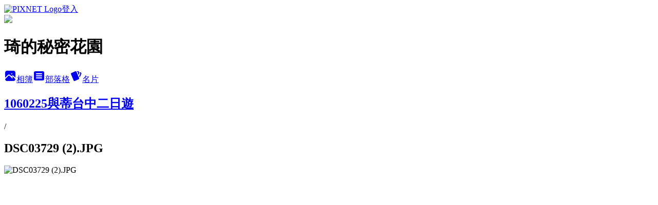

--- FILE ---
content_type: text/html; charset=utf-8
request_url: https://ariel5437.pixnet.net/albums/416388390/photos/4720774908
body_size: 10465
content:
<!DOCTYPE html><html lang="zh-TW"><head><meta charSet="utf-8"/><meta name="viewport" content="width=device-width, initial-scale=1"/><link rel="preload" href="https://static.1px.tw/blog-next/public/logo_pixnet_ch.svg" as="image"/><link rel="preload" as="image" href="https://picsum.photos/seed/ariel5437/1200/400"/><link rel="preload" href="https://pimg.1px.tw/ariel5437/1542005201-1954151334.jpg" as="image"/><link rel="stylesheet" href="https://static.1px.tw/blog-next/public/main.css" data-precedence="base"/><link rel="preload" as="script" fetchPriority="low" href="https://static.1px.tw/blog-next/_next/static/chunks/94688e2baa9fea03.js"/><script src="https://static.1px.tw/blog-next/_next/static/chunks/41eaa5427c45ebcc.js" async=""></script><script src="https://static.1px.tw/blog-next/_next/static/chunks/e2c6231760bc85bd.js" async=""></script><script src="https://static.1px.tw/blog-next/_next/static/chunks/94bde6376cf279be.js" async=""></script><script src="https://static.1px.tw/blog-next/_next/static/chunks/426b9d9d938a9eb4.js" async=""></script><script src="https://static.1px.tw/blog-next/_next/static/chunks/turbopack-5021d21b4b170dda.js" async=""></script><script src="https://static.1px.tw/blog-next/_next/static/chunks/ff1a16fafef87110.js" async=""></script><script src="https://static.1px.tw/blog-next/_next/static/chunks/e308b2b9ce476a3e.js" async=""></script><script src="https://static.1px.tw/blog-next/_next/static/chunks/169ce1e25068f8ff.js" async=""></script><script src="https://static.1px.tw/blog-next/_next/static/chunks/d3c6eed28c1dd8e2.js" async=""></script><script src="https://static.1px.tw/blog-next/_next/static/chunks/d4d39cfc2a072218.js" async=""></script><script src="https://static.1px.tw/blog-next/_next/static/chunks/6a5d72c05b9cd4ba.js" async=""></script><script src="https://static.1px.tw/blog-next/_next/static/chunks/8af6103cf1375f47.js" async=""></script><script src="https://static.1px.tw/blog-next/_next/static/chunks/e90cbf588986111c.js" async=""></script><script src="https://static.1px.tw/blog-next/_next/static/chunks/0fb9419eaf336159.js" async=""></script><script src="https://static.1px.tw/blog-next/_next/static/chunks/ed01c75076819ebd.js" async=""></script><script src="https://static.1px.tw/blog-next/_next/static/chunks/a4df8fc19a9a82e6.js" async=""></script><title>DSC03729 (2).JPG - 痞客邦</title><meta name="description" content="DSC03729 (2).JPG"/><meta name="google-adsense-platform-account" content="pub-2647689032095179"/><meta name="fb:app_id" content="101730233200171"/><link rel="canonical" href="https://ariel5437.pixnet.net/blog/albums/416388390/photos/4720774908"/><meta property="og:title" content="DSC03729 (2).JPG - 痞客邦"/><meta property="og:description" content="DSC03729 (2).JPG"/><meta property="og:url" content="https://ariel5437.pixnet.net/blog/albums/416388390/photos/4720774908"/><meta property="og:image" content="https://pimg.1px.tw/ariel5437/1542005201-1954151334.jpg"/><meta property="og:image:width" content="1200"/><meta property="og:image:height" content="630"/><meta property="og:image:alt" content="DSC03729 (2).JPG"/><meta property="og:type" content="article"/><meta name="twitter:card" content="summary_large_image"/><meta name="twitter:title" content="DSC03729 (2).JPG - 痞客邦"/><meta name="twitter:description" content="DSC03729 (2).JPG"/><meta name="twitter:image" content="https://pimg.1px.tw/ariel5437/1542005201-1954151334.jpg"/><link rel="icon" href="/favicon.ico?favicon.a62c60e0.ico" sizes="32x32" type="image/x-icon"/><script src="https://static.1px.tw/blog-next/_next/static/chunks/a6dad97d9634a72d.js" noModule=""></script></head><body><!--$--><!--/$--><!--$?--><template id="B:0"></template><!--/$--><script>requestAnimationFrame(function(){$RT=performance.now()});</script><script src="https://static.1px.tw/blog-next/_next/static/chunks/94688e2baa9fea03.js" id="_R_" async=""></script><div hidden id="S:0"><script id="pixnet-vars">
          window.PIXNET = {
            post_id: 0,
            name: "ariel5437",
            user_id: 0,
            blog_id: "4420880",
            display_ads: true
          }; 
        </script><div class="relative min-h-screen"><nav class="fixed z-20 w-full bg-orange-500 text-white shadow-sm"><div id="pixnet-navbar-ad-blog_top"></div><div class="container mx-auto flex h-14 max-w-5xl items-center justify-between px-5"><a href="https://www.pixnet.net"><img src="https://static.1px.tw/blog-next/public/logo_pixnet_ch.svg" alt="PIXNET Logo"/></a><a href="/auth/authorize" class="!text-white">登入</a></div></nav><div class="container mx-auto max-w-5xl pt-[45px]"><div class="sm:px-4"><div class="bg-muted relative flex flex-col items-center justify-center gap-4 overflow-clip py-10 sm:mt-8 sm:rounded-sm"><img src="https://picsum.photos/seed/ariel5437/1200/400" class="absolute inset-0 h-full w-full object-cover"/><div class="absolute inset-0 bg-black/40 backdrop-blur-sm"></div><div class="relative z-10 flex flex-col items-center justify-center gap-4 px-4"><span data-slot="avatar" class="relative flex shrink-0 overflow-hidden rounded-full size-24 shadow"><span data-slot="avatar-fallback" class="bg-muted flex size-full items-center justify-center rounded-full"></span></span><div class="text-center"><h1 class="mb-1 text-2xl font-bold text-white text-shadow-2xs">琦的秘密花園</h1></div><div class="flex items-center justify-center gap-3"><a href="/albums" data-slot="button" class="inline-flex items-center justify-center gap-2 whitespace-nowrap text-sm font-medium transition-all disabled:pointer-events-none disabled:opacity-50 [&amp;_svg]:pointer-events-none [&amp;_svg:not([class*=&#x27;size-&#x27;])]:size-4 shrink-0 [&amp;_svg]:shrink-0 outline-none focus-visible:border-ring focus-visible:ring-ring/50 focus-visible:ring-[3px] aria-invalid:ring-destructive/20 dark:aria-invalid:ring-destructive/40 aria-invalid:border-destructive bg-primary text-primary-foreground hover:bg-primary/90 h-9 px-4 py-2 has-[&gt;svg]:px-3 cursor-pointer rounded-full"><svg xmlns="http://www.w3.org/2000/svg" width="24" height="24" viewBox="0 0 24 24" fill="currentColor" stroke="none" class="tabler-icon tabler-icon-photo-filled "><path d="M8.813 11.612c.457 -.38 .918 -.38 1.386 .011l.108 .098l4.986 4.986l.094 .083a1 1 0 0 0 1.403 -1.403l-.083 -.094l-1.292 -1.293l.292 -.293l.106 -.095c.457 -.38 .918 -.38 1.386 .011l.108 .098l4.674 4.675a4 4 0 0 1 -3.775 3.599l-.206 .005h-12a4 4 0 0 1 -3.98 -3.603l6.687 -6.69l.106 -.095zm9.187 -9.612a4 4 0 0 1 3.995 3.8l.005 .2v9.585l-3.293 -3.292l-.15 -.137c-1.256 -1.095 -2.85 -1.097 -4.096 -.017l-.154 .14l-.307 .306l-2.293 -2.292l-.15 -.137c-1.256 -1.095 -2.85 -1.097 -4.096 -.017l-.154 .14l-5.307 5.306v-9.585a4 4 0 0 1 3.8 -3.995l.2 -.005h12zm-2.99 5l-.127 .007a1 1 0 0 0 0 1.986l.117 .007l.127 -.007a1 1 0 0 0 0 -1.986l-.117 -.007z"></path></svg>相簿</a><a href="/blog" data-slot="button" class="inline-flex items-center justify-center gap-2 whitespace-nowrap text-sm font-medium transition-all disabled:pointer-events-none disabled:opacity-50 [&amp;_svg]:pointer-events-none [&amp;_svg:not([class*=&#x27;size-&#x27;])]:size-4 shrink-0 [&amp;_svg]:shrink-0 outline-none focus-visible:border-ring focus-visible:ring-ring/50 focus-visible:ring-[3px] aria-invalid:ring-destructive/20 dark:aria-invalid:ring-destructive/40 aria-invalid:border-destructive border bg-background shadow-xs hover:bg-accent hover:text-accent-foreground dark:bg-input/30 dark:border-input dark:hover:bg-input/50 h-9 px-4 py-2 has-[&gt;svg]:px-3 cursor-pointer rounded-full"><svg xmlns="http://www.w3.org/2000/svg" width="24" height="24" viewBox="0 0 24 24" fill="currentColor" stroke="none" class="tabler-icon tabler-icon-article-filled "><path d="M19 3a3 3 0 0 1 2.995 2.824l.005 .176v12a3 3 0 0 1 -2.824 2.995l-.176 .005h-14a3 3 0 0 1 -2.995 -2.824l-.005 -.176v-12a3 3 0 0 1 2.824 -2.995l.176 -.005h14zm-2 12h-10l-.117 .007a1 1 0 0 0 0 1.986l.117 .007h10l.117 -.007a1 1 0 0 0 0 -1.986l-.117 -.007zm0 -4h-10l-.117 .007a1 1 0 0 0 0 1.986l.117 .007h10l.117 -.007a1 1 0 0 0 0 -1.986l-.117 -.007zm0 -4h-10l-.117 .007a1 1 0 0 0 0 1.986l.117 .007h10l.117 -.007a1 1 0 0 0 0 -1.986l-.117 -.007z"></path></svg>部落格</a><a href="https://www.pixnet.net/pcard/ariel5437" data-slot="button" class="inline-flex items-center justify-center gap-2 whitespace-nowrap text-sm font-medium transition-all disabled:pointer-events-none disabled:opacity-50 [&amp;_svg]:pointer-events-none [&amp;_svg:not([class*=&#x27;size-&#x27;])]:size-4 shrink-0 [&amp;_svg]:shrink-0 outline-none focus-visible:border-ring focus-visible:ring-ring/50 focus-visible:ring-[3px] aria-invalid:ring-destructive/20 dark:aria-invalid:ring-destructive/40 aria-invalid:border-destructive border bg-background shadow-xs hover:bg-accent hover:text-accent-foreground dark:bg-input/30 dark:border-input dark:hover:bg-input/50 h-9 px-4 py-2 has-[&gt;svg]:px-3 cursor-pointer rounded-full"><svg xmlns="http://www.w3.org/2000/svg" width="24" height="24" viewBox="0 0 24 24" fill="currentColor" stroke="none" class="tabler-icon tabler-icon-cards-filled "><path d="M10.348 3.169l-7.15 3.113a2 2 0 0 0 -1.03 2.608l4.92 11.895a1.96 1.96 0 0 0 2.59 1.063l7.142 -3.11a2.002 2.002 0 0 0 1.036 -2.611l-4.92 -11.894a1.96 1.96 0 0 0 -2.588 -1.064z"></path><path d="M16 3a2 2 0 0 1 1.995 1.85l.005 .15v3.5a1 1 0 0 1 -1.993 .117l-.007 -.117v-3.5h-1a1 1 0 0 1 -.117 -1.993l.117 -.007h1z"></path><path d="M19.08 5.61a1 1 0 0 1 1.31 -.53c.257 .108 .505 .21 .769 .314a2 2 0 0 1 1.114 2.479l-.056 .146l-2.298 5.374a1 1 0 0 1 -1.878 -.676l.04 -.11l2.296 -5.371l-.366 -.148l-.402 -.167a1 1 0 0 1 -.53 -1.312z"></path></svg>名片</a></div></div></div></div><div class="p-4"><div class="mb-4 flex items-center gap-2"><a href="/albums/416388390" class="text-gray-400 hover:text-gray-500"><h2 class="text-lg font-bold">1060225與蒂台中二日遊</h2></a><span>/</span><h2 class="text-lg font-bold text-gray-500">DSC03729 (2).JPG</h2></div><div class="overflow-clip rounded-lg border"><img src="https://pimg.1px.tw/ariel5437/1542005201-1954151334.jpg" alt="DSC03729 (2).JPG" class="h-auto w-full rounded-lg object-contain"/></div></div></div></div><section aria-label="Notifications alt+T" tabindex="-1" aria-live="polite" aria-relevant="additions text" aria-atomic="false"></section></div><script>$RB=[];$RV=function(a){$RT=performance.now();for(var b=0;b<a.length;b+=2){var c=a[b],e=a[b+1];null!==e.parentNode&&e.parentNode.removeChild(e);var f=c.parentNode;if(f){var g=c.previousSibling,h=0;do{if(c&&8===c.nodeType){var d=c.data;if("/$"===d||"/&"===d)if(0===h)break;else h--;else"$"!==d&&"$?"!==d&&"$~"!==d&&"$!"!==d&&"&"!==d||h++}d=c.nextSibling;f.removeChild(c);c=d}while(c);for(;e.firstChild;)f.insertBefore(e.firstChild,c);g.data="$";g._reactRetry&&requestAnimationFrame(g._reactRetry)}}a.length=0};
$RC=function(a,b){if(b=document.getElementById(b))(a=document.getElementById(a))?(a.previousSibling.data="$~",$RB.push(a,b),2===$RB.length&&("number"!==typeof $RT?requestAnimationFrame($RV.bind(null,$RB)):(a=performance.now(),setTimeout($RV.bind(null,$RB),2300>a&&2E3<a?2300-a:$RT+300-a)))):b.parentNode.removeChild(b)};$RC("B:0","S:0")</script><script>(self.__next_f=self.__next_f||[]).push([0])</script><script>self.__next_f.push([1,"1:\"$Sreact.fragment\"\n3:I[39756,[\"https://static.1px.tw/blog-next/_next/static/chunks/ff1a16fafef87110.js\",\"https://static.1px.tw/blog-next/_next/static/chunks/e308b2b9ce476a3e.js\"],\"default\"]\n4:I[53536,[\"https://static.1px.tw/blog-next/_next/static/chunks/ff1a16fafef87110.js\",\"https://static.1px.tw/blog-next/_next/static/chunks/e308b2b9ce476a3e.js\"],\"default\"]\n6:I[97367,[\"https://static.1px.tw/blog-next/_next/static/chunks/ff1a16fafef87110.js\",\"https://static.1px.tw/blog-next/_next/static/chunks/e308b2b9ce476a3e.js\"],\"OutletBoundary\"]\n8:I[97367,[\"https://static.1px.tw/blog-next/_next/static/chunks/ff1a16fafef87110.js\",\"https://static.1px.tw/blog-next/_next/static/chunks/e308b2b9ce476a3e.js\"],\"ViewportBoundary\"]\na:I[97367,[\"https://static.1px.tw/blog-next/_next/static/chunks/ff1a16fafef87110.js\",\"https://static.1px.tw/blog-next/_next/static/chunks/e308b2b9ce476a3e.js\"],\"MetadataBoundary\"]\nc:I[63491,[\"https://static.1px.tw/blog-next/_next/static/chunks/169ce1e25068f8ff.js\",\"https://static.1px.tw/blog-next/_next/static/chunks/d3c6eed28c1dd8e2.js\"],\"default\"]\n"])</script><script>self.__next_f.push([1,"0:{\"P\":null,\"b\":\"JQ_Jy432Rf5mCJvB01Y9Z\",\"c\":[\"\",\"albums\",\"416388390\",\"photos\",\"4720774908\"],\"q\":\"\",\"i\":false,\"f\":[[[\"\",{\"children\":[\"albums\",{\"children\":[[\"id\",\"416388390\",\"d\"],{\"children\":[\"photos\",{\"children\":[[\"photoId\",\"4720774908\",\"d\"],{\"children\":[\"__PAGE__\",{}]}]}]}]}]},\"$undefined\",\"$undefined\",true],[[\"$\",\"$1\",\"c\",{\"children\":[[[\"$\",\"script\",\"script-0\",{\"src\":\"https://static.1px.tw/blog-next/_next/static/chunks/d4d39cfc2a072218.js\",\"async\":true,\"nonce\":\"$undefined\"}],[\"$\",\"script\",\"script-1\",{\"src\":\"https://static.1px.tw/blog-next/_next/static/chunks/6a5d72c05b9cd4ba.js\",\"async\":true,\"nonce\":\"$undefined\"}],[\"$\",\"script\",\"script-2\",{\"src\":\"https://static.1px.tw/blog-next/_next/static/chunks/8af6103cf1375f47.js\",\"async\":true,\"nonce\":\"$undefined\"}]],\"$L2\"]}],{\"children\":[[\"$\",\"$1\",\"c\",{\"children\":[null,[\"$\",\"$L3\",null,{\"parallelRouterKey\":\"children\",\"error\":\"$undefined\",\"errorStyles\":\"$undefined\",\"errorScripts\":\"$undefined\",\"template\":[\"$\",\"$L4\",null,{}],\"templateStyles\":\"$undefined\",\"templateScripts\":\"$undefined\",\"notFound\":\"$undefined\",\"forbidden\":\"$undefined\",\"unauthorized\":\"$undefined\"}]]}],{\"children\":[[\"$\",\"$1\",\"c\",{\"children\":[null,[\"$\",\"$L3\",null,{\"parallelRouterKey\":\"children\",\"error\":\"$undefined\",\"errorStyles\":\"$undefined\",\"errorScripts\":\"$undefined\",\"template\":[\"$\",\"$L4\",null,{}],\"templateStyles\":\"$undefined\",\"templateScripts\":\"$undefined\",\"notFound\":\"$undefined\",\"forbidden\":\"$undefined\",\"unauthorized\":\"$undefined\"}]]}],{\"children\":[[\"$\",\"$1\",\"c\",{\"children\":[null,[\"$\",\"$L3\",null,{\"parallelRouterKey\":\"children\",\"error\":\"$undefined\",\"errorStyles\":\"$undefined\",\"errorScripts\":\"$undefined\",\"template\":[\"$\",\"$L4\",null,{}],\"templateStyles\":\"$undefined\",\"templateScripts\":\"$undefined\",\"notFound\":\"$undefined\",\"forbidden\":\"$undefined\",\"unauthorized\":\"$undefined\"}]]}],{\"children\":[[\"$\",\"$1\",\"c\",{\"children\":[null,[\"$\",\"$L3\",null,{\"parallelRouterKey\":\"children\",\"error\":\"$undefined\",\"errorStyles\":\"$undefined\",\"errorScripts\":\"$undefined\",\"template\":[\"$\",\"$L4\",null,{}],\"templateStyles\":\"$undefined\",\"templateScripts\":\"$undefined\",\"notFound\":\"$undefined\",\"forbidden\":\"$undefined\",\"unauthorized\":\"$undefined\"}]]}],{\"children\":[[\"$\",\"$1\",\"c\",{\"children\":[\"$L5\",[[\"$\",\"script\",\"script-0\",{\"src\":\"https://static.1px.tw/blog-next/_next/static/chunks/0fb9419eaf336159.js\",\"async\":true,\"nonce\":\"$undefined\"}],[\"$\",\"script\",\"script-1\",{\"src\":\"https://static.1px.tw/blog-next/_next/static/chunks/ed01c75076819ebd.js\",\"async\":true,\"nonce\":\"$undefined\"}],[\"$\",\"script\",\"script-2\",{\"src\":\"https://static.1px.tw/blog-next/_next/static/chunks/a4df8fc19a9a82e6.js\",\"async\":true,\"nonce\":\"$undefined\"}]],[\"$\",\"$L6\",null,{\"children\":\"$@7\"}]]}],{},null,false,false]},null,false,false]},null,false,false]},null,false,false]},null,false,false]},null,false,false],[\"$\",\"$1\",\"h\",{\"children\":[null,[\"$\",\"$L8\",null,{\"children\":\"$@9\"}],[\"$\",\"$La\",null,{\"children\":\"$@b\"}],null]}],false]],\"m\":\"$undefined\",\"G\":[\"$c\",[]],\"S\":false}\n"])</script><script>self.__next_f.push([1,"9:[[\"$\",\"meta\",\"0\",{\"charSet\":\"utf-8\"}],[\"$\",\"meta\",\"1\",{\"name\":\"viewport\",\"content\":\"width=device-width, initial-scale=1\"}]]\n"])</script><script>self.__next_f.push([1,"d:I[79520,[\"https://static.1px.tw/blog-next/_next/static/chunks/d4d39cfc2a072218.js\",\"https://static.1px.tw/blog-next/_next/static/chunks/6a5d72c05b9cd4ba.js\",\"https://static.1px.tw/blog-next/_next/static/chunks/8af6103cf1375f47.js\"],\"\"]\n10:I[2352,[\"https://static.1px.tw/blog-next/_next/static/chunks/d4d39cfc2a072218.js\",\"https://static.1px.tw/blog-next/_next/static/chunks/6a5d72c05b9cd4ba.js\",\"https://static.1px.tw/blog-next/_next/static/chunks/8af6103cf1375f47.js\"],\"AdultWarningModal\"]\n11:I[69182,[\"https://static.1px.tw/blog-next/_next/static/chunks/d4d39cfc2a072218.js\",\"https://static.1px.tw/blog-next/_next/static/chunks/6a5d72c05b9cd4ba.js\",\"https://static.1px.tw/blog-next/_next/static/chunks/8af6103cf1375f47.js\"],\"HydrationComplete\"]\n12:I[12985,[\"https://static.1px.tw/blog-next/_next/static/chunks/d4d39cfc2a072218.js\",\"https://static.1px.tw/blog-next/_next/static/chunks/6a5d72c05b9cd4ba.js\",\"https://static.1px.tw/blog-next/_next/static/chunks/8af6103cf1375f47.js\"],\"NuqsAdapter\"]\n13:I[82782,[\"https://static.1px.tw/blog-next/_next/static/chunks/d4d39cfc2a072218.js\",\"https://static.1px.tw/blog-next/_next/static/chunks/6a5d72c05b9cd4ba.js\",\"https://static.1px.tw/blog-next/_next/static/chunks/8af6103cf1375f47.js\"],\"RefineContext\"]\n14:I[29306,[\"https://static.1px.tw/blog-next/_next/static/chunks/d4d39cfc2a072218.js\",\"https://static.1px.tw/blog-next/_next/static/chunks/6a5d72c05b9cd4ba.js\",\"https://static.1px.tw/blog-next/_next/static/chunks/8af6103cf1375f47.js\",\"https://static.1px.tw/blog-next/_next/static/chunks/e90cbf588986111c.js\",\"https://static.1px.tw/blog-next/_next/static/chunks/d3c6eed28c1dd8e2.js\"],\"default\"]\n2:[\"$\",\"html\",null,{\"lang\":\"zh-TW\",\"children\":[[\"$\",\"$Ld\",null,{\"id\":\"google-tag-manager\",\"strategy\":\"afterInteractive\",\"children\":\"\\n(function(w,d,s,l,i){w[l]=w[l]||[];w[l].push({'gtm.start':\\nnew Date().getTime(),event:'gtm.js'});var f=d.getElementsByTagName(s)[0],\\nj=d.createElement(s),dl=l!='dataLayer'?'\u0026l='+l:'';j.async=true;j.src=\\n'https://www.googletagmanager.com/gtm.js?id='+i+dl;f.parentNode.insertBefore(j,f);\\n})(window,document,'script','dataLayer','GTM-TRLQMPKX');\\n  \"}],\"$Le\",\"$Lf\",[\"$\",\"body\",null,{\"children\":[[\"$\",\"$L10\",null,{\"display\":false}],[\"$\",\"$L11\",null,{}],[\"$\",\"$L12\",null,{\"children\":[\"$\",\"$L13\",null,{\"children\":[\"$\",\"$L3\",null,{\"parallelRouterKey\":\"children\",\"error\":\"$undefined\",\"errorStyles\":\"$undefined\",\"errorScripts\":\"$undefined\",\"template\":[\"$\",\"$L4\",null,{}],\"templateStyles\":\"$undefined\",\"templateScripts\":\"$undefined\",\"notFound\":[[\"$\",\"$L14\",null,{}],[]],\"forbidden\":\"$undefined\",\"unauthorized\":\"$undefined\"}]}]}]]}]]}]\n"])</script><script>self.__next_f.push([1,"e:null\nf:null\n"])</script><script>self.__next_f.push([1,"16:I[86294,[\"https://static.1px.tw/blog-next/_next/static/chunks/d4d39cfc2a072218.js\",\"https://static.1px.tw/blog-next/_next/static/chunks/6a5d72c05b9cd4ba.js\",\"https://static.1px.tw/blog-next/_next/static/chunks/8af6103cf1375f47.js\",\"https://static.1px.tw/blog-next/_next/static/chunks/0fb9419eaf336159.js\",\"https://static.1px.tw/blog-next/_next/static/chunks/ed01c75076819ebd.js\",\"https://static.1px.tw/blog-next/_next/static/chunks/a4df8fc19a9a82e6.js\"],\"HeaderSection\"]\n18:I[27201,[\"https://static.1px.tw/blog-next/_next/static/chunks/ff1a16fafef87110.js\",\"https://static.1px.tw/blog-next/_next/static/chunks/e308b2b9ce476a3e.js\"],\"IconMark\"]\n:HL[\"https://static.1px.tw/blog-next/public/main.css\",\"style\"]\n"])</script><script>self.__next_f.push([1,"5:[[\"$\",\"script\",null,{\"id\":\"pixnet-vars\",\"children\":\"\\n          window.PIXNET = {\\n            post_id: 0,\\n            name: \\\"ariel5437\\\",\\n            user_id: 0,\\n            blog_id: \\\"4420880\\\",\\n            display_ads: true\\n          }; \\n        \"}],[\"$\",\"link\",null,{\"rel\":\"stylesheet\",\"href\":\"https://static.1px.tw/blog-next/public/main.css\",\"precedence\":\"base\"}],[\"$\",\"div\",null,{\"className\":\"relative min-h-screen\",\"children\":[\"$L15\",[\"$\",\"div\",null,{\"className\":\"container mx-auto max-w-5xl pt-[45px]\",\"children\":[[\"$\",\"$L16\",null,{\"blog\":{\"blog_id\":\"4420880\",\"urls\":{\"blog_url\":\"https://ariel5437.pixnet.net/blog\",\"album_url\":\"https://ariel5437.pixnet.net/albums\",\"card_url\":\"https://www.pixnet.net/pcard/ariel5437\",\"sitemap_url\":\"https://ariel5437.pixnet.net/sitemap.xml\"},\"name\":\"ariel5437\",\"display_name\":\"琦的秘密花園\",\"description\":\"歡迎光臨小琦在痞客邦的小天地\\r\\n常一個人趴趴造..一個人自言自語\",\"visibility\":\"public\",\"freeze\":\"active\",\"default_comment_permission\":\"deny\",\"service_album\":\"enable\",\"rss_mode\":\"auto\",\"taxonomy\":{\"id\":28,\"name\":\"生活綜合\"},\"logo\":{\"id\":null,\"url\":\"https://s3.1px.tw/blog/common/avatar/blog_cover_light.jpg\"},\"logo_url\":\"https://s3.1px.tw/blog/common/avatar/blog_cover_light.jpg\",\"owner\":{\"sub\":\"838255057966373364\",\"display_name\":\"小琦\",\"avatar\":\"https://pic.pimg.tw/ariel5437/logo/ariel5437.png\",\"login_country\":null,\"login_city\":null,\"login_at\":0,\"created_at\":1377923165,\"updated_at\":1765078467},\"socials\":{\"social_email\":null,\"social_line\":null,\"social_facebook\":null,\"social_instagram\":null,\"social_youtube\":null,\"created_at\":null,\"updated_at\":null},\"stats\":{\"views_initialized\":260266,\"views_total\":262630,\"views_today\":5,\"post_count\":0,\"updated_at\":1769232024},\"marketing\":{\"keywords\":null,\"gsc_site_verification\":null,\"sitemap_verified_at\":1769186950,\"ga_account\":null,\"created_at\":1765817019,\"updated_at\":1769186950},\"watermark\":null,\"custom_domain\":null,\"hero_image\":{\"id\":1769232027,\"url\":\"https://picsum.photos/seed/ariel5437/1200/400\"},\"widgets\":{\"sidebar1\":[{\"id\":51136047,\"identifier\":\"pixMyPlace\",\"title\":\"個人資訊\",\"sort\":2,\"data\":null},{\"id\":51136049,\"identifier\":\"pixWhereigo\",\"title\":\"我去誰家\",\"sort\":4,\"data\":null},{\"id\":51136051,\"identifier\":\"pixVisitor\",\"title\":\"誰來我家\",\"sort\":6,\"data\":null},{\"id\":51136052,\"identifier\":\"pixLatestComment\",\"title\":\"最新留言\",\"sort\":7,\"data\":null},{\"id\":51136053,\"identifier\":\"pixHits\",\"title\":\"參觀人氣\",\"sort\":8,\"data\":null}],\"sidebar2\":[{\"id\":51136055,\"identifier\":\"pixCategory\",\"title\":\"文章分類\",\"sort\":10,\"data\":[{\"type\":\"category\",\"id\":\"9004176308\",\"name\":\"小琦愛聽歌\",\"post_count\":4,\"url\":\"https://abc.com\",\"sort\":0},{\"type\":\"category\",\"id\":\"9003271577\",\"name\":\"小琦黑白話\",\"post_count\":21,\"url\":\"https://abc.com\",\"sort\":1},{\"type\":\"category\",\"id\":\"9003066191\",\"name\":\"我們這一家\",\"post_count\":9,\"url\":\"https://abc.com\",\"sort\":2},{\"type\":\"category\",\"id\":\"9002637896\",\"name\":\"小琦愛賞花\",\"post_count\":438,\"url\":\"https://abc.com\",\"sort\":3},{\"type\":\"category\",\"id\":\"9002637716\",\"name\":\"小琦愛吃喝\",\"post_count\":331,\"url\":\"https://abc.com\",\"sort\":4},{\"type\":\"category\",\"id\":\"9002637629\",\"name\":\"小琦愛趴照\",\"post_count\":613,\"url\":\"https://abc.com\",\"sort\":5}]},{\"id\":51136056,\"identifier\":\"pixLatestArticle\",\"title\":\"最新文章\",\"sort\":11,\"data\":[{\"id\":\"9577147964\",\"title\":\"宜蘭縣/宜蘭市/亞典藁子工場/趕趕趕買買買/回木柵忠順廟辦桌晚餐好滿足\",\"featured\":{\"id\":null,\"url\":\"https://pimg.1px.tw/ariel5437/1730800583-2364122130-g.jpg\"},\"tags\":[],\"published_at\":1730801090,\"post_url\":\"https://ariel5437.pixnet.net/blog/posts/9577147964\",\"stats\":{\"post_id\":\"9577147964\",\"views\":153,\"views_today\":1,\"likes\":0,\"link_clicks\":0,\"comments\":67,\"replies\":0,\"created_at\":0,\"updated_at\":1769183737}},{\"id\":\"9577143796\",\"title\":\"宜蘭縣/壯圍鄉/壯圍沙丘旅遊服務園區/雨中隨性拍拍\",\"featured\":{\"id\":null,\"url\":\"https://pimg.1px.tw/ariel5437/1730709027-1422538777-g.jpg\"},\"tags\":[],\"published_at\":1730710616,\"post_url\":\"https://ariel5437.pixnet.net/blog/posts/9577143796\",\"stats\":{\"post_id\":\"9577143796\",\"views\":75,\"views_today\":1,\"likes\":0,\"link_clicks\":0,\"comments\":29,\"replies\":0,\"created_at\":0,\"updated_at\":1768838196}},{\"id\":\"9577143760\",\"title\":\"宜蘭縣/蘇澳鎮/宜蘭餅發明館/好拍的藏愛文化館\",\"featured\":{\"id\":null,\"url\":\"https://pimg.1px.tw/ariel5437/1730708996-1263478458-g.jpg\"},\"tags\":[],\"published_at\":1730709222,\"post_url\":\"https://ariel5437.pixnet.net/blog/posts/9577143760\",\"stats\":{\"post_id\":\"9577143760\",\"views\":77,\"views_today\":1,\"likes\":0,\"link_clicks\":0,\"comments\":31,\"replies\":0,\"created_at\":0,\"updated_at\":1769010917}},{\"id\":\"9577098972\",\"title\":\"小琦黑白煮/青蒸肉醬豆腐鮭魚\",\"featured\":{\"id\":null,\"url\":\"https://pimg.1px.tw/ariel5437/1728028069-1349270148-g.jpg\"},\"tags\":[],\"published_at\":1729579436,\"post_url\":\"https://ariel5437.pixnet.net/blog/posts/9577098972\",\"stats\":{\"post_id\":\"9577098972\",\"views\":62,\"views_today\":1,\"likes\":0,\"link_clicks\":0,\"comments\":24,\"replies\":0,\"created_at\":0,\"updated_at\":1768492536}},{\"id\":\"9577071252\",\"title\":\"小琦黑白煮/全聯蔬菜料理/蔬菜涼伴\",\"featured\":{\"id\":null,\"url\":\"https://pimg.1px.tw/ariel5437/1728028072-371511056-g.jpg\"},\"tags\":[],\"published_at\":1728896134,\"post_url\":\"https://ariel5437.pixnet.net/blog/posts/9577071252\",\"stats\":{\"post_id\":\"9577071252\",\"views\":46,\"views_today\":0,\"likes\":0,\"link_clicks\":0,\"comments\":25,\"replies\":0,\"created_at\":0,\"updated_at\":0}},{\"id\":\"9577061384\",\"title\":\"社區旅遊/宜蘭縣/礁溪鄉/龍潭湖畔悠活園區/雨中遊湖喝咖比\",\"featured\":{\"id\":null,\"url\":\"https://pimg.1px.tw/ariel5437/1728635170-3466765187-g.jpg\"},\"tags\":[],\"published_at\":1728637937,\"post_url\":\"https://ariel5437.pixnet.net/blog/posts/9577061384\",\"stats\":{\"post_id\":\"9577061384\",\"views\":67,\"views_today\":0,\"likes\":0,\"link_clicks\":0,\"comments\":34,\"replies\":0,\"created_at\":0,\"updated_at\":0}},{\"id\":\"9577061268\",\"title\":\"社區旅遊/宜蘭縣/礁溪鄉/五峰旗瀑布/雨中無法往上爬美食街加減賞遊趣\",\"featured\":{\"id\":null,\"url\":\"https://pimg.1px.tw/ariel5437/1728634340-892598425-g.jpg\"},\"tags\":[],\"published_at\":1728635358,\"post_url\":\"https://ariel5437.pixnet.net/blog/posts/9577061268\",\"stats\":{\"post_id\":\"9577061268\",\"views\":100,\"views_today\":0,\"likes\":0,\"link_clicks\":0,\"comments\":39,\"replies\":0,\"created_at\":0,\"updated_at\":1769155819}},{\"id\":\"9577037624\",\"title\":\"小琦黑白煮/蔬菜蛋餅/蔥肉捲\",\"featured\":{\"id\":null,\"url\":\"https://pimg.1px.tw/ariel5437/1728028041-285934571-g.jpg\"},\"tags\":[],\"published_at\":1728028166,\"post_url\":\"https://ariel5437.pixnet.net/blog/posts/9577037624\",\"stats\":{\"post_id\":\"9577037624\",\"views\":54,\"views_today\":1,\"likes\":0,\"link_clicks\":0,\"comments\":28,\"replies\":0,\"created_at\":0,\"updated_at\":1769231778}},{\"id\":\"9577037536\",\"title\":\"台北市/松山區/彩虹河繽公園/水舞欣賞\",\"featured\":{\"id\":null,\"url\":\"https://pimg.1px.tw/ariel5437/1727772361-3899925561-g.jpg\"},\"tags\":[],\"published_at\":1728027061,\"post_url\":\"https://ariel5437.pixnet.net/blog/posts/9577037536\",\"stats\":{\"post_id\":\"9577037536\",\"views\":60,\"views_today\":0,\"likes\":0,\"link_clicks\":0,\"comments\":29,\"replies\":0,\"created_at\":0,\"updated_at\":0}},{\"id\":\"9577037496\",\"title\":\"新北市/三芝區/三豬堀荷花田/美麗的牡丹蓮\",\"featured\":{\"id\":null,\"url\":\"https://pimg.1px.tw/ariel5437/1727772408-3742306956-g.jpg\"},\"tags\":[],\"published_at\":1728026434,\"post_url\":\"https://ariel5437.pixnet.net/blog/posts/9577037496\",\"stats\":{\"post_id\":\"9577037496\",\"views\":50,\"views_today\":0,\"likes\":0,\"link_clicks\":0,\"comments\":16,\"replies\":0,\"created_at\":0,\"updated_at\":0}}]},{\"id\":51136057,\"identifier\":\"pixHotArticle\",\"title\":\"熱門文章\",\"sort\":12,\"data\":[{\"id\":\"9223169351\",\"title\":\"我~可愛的這一家\",\"featured\":{\"id\":null,\"url\":\"https://pimg.1px.tw/ariel5437/1378463824-3651673272.jpg\"},\"tags\":[],\"published_at\":1378464669,\"post_url\":\"https://ariel5437.pixnet.net/blog/posts/9223169351\",\"stats\":{\"post_id\":\"9223169351\",\"views\":70,\"views_today\":0,\"likes\":0,\"link_clicks\":0,\"comments\":9,\"replies\":0,\"created_at\":0,\"updated_at\":1769154055}},{\"id\":\"9273933716\",\"title\":\"木柵.早鳥吃早餐\",\"featured\":{\"id\":null,\"url\":\"https://pimg.1px.tw/ariel5437/1381841020-3337655173.jpg\"},\"tags\":[],\"published_at\":1381841764,\"post_url\":\"https://ariel5437.pixnet.net/blog/posts/9273933716\",\"stats\":{\"post_id\":\"9273933716\",\"views\":1663,\"views_today\":0,\"likes\":0,\"link_clicks\":0,\"comments\":26,\"replies\":0,\"created_at\":0,\"updated_at\":1769154358}},{\"id\":\"9290944553\",\"title\":\"師大就愛吃in牛魔王\",\"featured\":{\"id\":null,\"url\":\"https://pimg.1px.tw/ariel5437/1383140407-4140875565.jpg\"},\"tags\":[],\"published_at\":1383310860,\"post_url\":\"https://ariel5437.pixnet.net/blog/posts/9290944553\",\"stats\":{\"post_id\":\"9290944553\",\"views\":103,\"views_today\":0,\"likes\":0,\"link_clicks\":0,\"comments\":32,\"replies\":0,\"created_at\":0,\"updated_at\":1769154429}},{\"id\":\"9317324384\",\"title\":\"有點像白雪的瑪格麗特\",\"featured\":{\"id\":null,\"url\":\"https://pimg.1px.tw/ariel5437/1385471969-1711820921.jpg\"},\"tags\":[],\"published_at\":1385779978,\"post_url\":\"https://ariel5437.pixnet.net/blog/posts/9317324384\",\"stats\":{\"post_id\":\"9317324384\",\"views\":130,\"views_today\":0,\"likes\":0,\"link_clicks\":0,\"comments\":5,\"replies\":0,\"created_at\":0,\"updated_at\":1769154483}},{\"id\":\"9345913130\",\"title\":\"這個步道很秋冬\",\"featured\":{\"id\":null,\"url\":\"https://pimg.1px.tw/ariel5437/1390047667-3039527982.jpg\"},\"tags\":[],\"published_at\":1390048742,\"post_url\":\"https://ariel5437.pixnet.net/blog/posts/9345913130\",\"stats\":{\"post_id\":\"9345913130\",\"views\":57,\"views_today\":0,\"likes\":0,\"link_clicks\":0,\"comments\":24,\"replies\":0,\"created_at\":0,\"updated_at\":1769154546}},{\"id\":\"9383277710\",\"title\":\"美麗的木棉花道~天依然是灰呀\",\"featured\":{\"id\":null,\"url\":\"https://pimg.1px.tw/ariel5437/1407150100-2763675488.jpg\"},\"tags\":[],\"published_at\":1407244927,\"post_url\":\"https://ariel5437.pixnet.net/blog/posts/9383277710\",\"stats\":{\"post_id\":\"9383277710\",\"views\":21,\"views_today\":0,\"likes\":0,\"link_clicks\":0,\"comments\":11,\"replies\":0,\"created_at\":0,\"updated_at\":1769154665}},{\"id\":\"9396838761\",\"title\":\"懷念滋味~南陽牛肉麵。哨子麵~好味道排骨大王(原武昌街排骨大王)\",\"featured\":{\"id\":null,\"url\":\"https://pimg.1px.tw/ariel5437/1414917163-2313755010.jpg\"},\"tags\":[],\"published_at\":1415014726,\"post_url\":\"https://ariel5437.pixnet.net/blog/posts/9396838761\",\"stats\":{\"post_id\":\"9396838761\",\"views\":4832,\"views_today\":2,\"likes\":0,\"link_clicks\":0,\"comments\":27,\"replies\":0,\"created_at\":0,\"updated_at\":1769154710}},{\"id\":\"9407692213\",\"title\":\"桃園~建新公園亂亂攝\",\"featured\":{\"id\":null,\"url\":\"https://pimg.1px.tw/ariel5437/1422196519-1769965864.jpg\"},\"tags\":[],\"published_at\":1422277698,\"post_url\":\"https://ariel5437.pixnet.net/blog/posts/9407692213\",\"stats\":{\"post_id\":\"9407692213\",\"views\":159,\"views_today\":0,\"likes\":0,\"link_clicks\":0,\"comments\":10,\"replies\":0,\"created_at\":0,\"updated_at\":1769154748}},{\"id\":\"9414567931\",\"title\":\"初一~木柵興業社區綠化~浪漫賞櫻趣\",\"featured\":{\"id\":null,\"url\":\"https://pimg.1px.tw/ariel5437/1426771468-4014826645.jpg\"},\"tags\":[],\"published_at\":1426771961,\"post_url\":\"https://ariel5437.pixnet.net/blog/posts/9414567931\",\"stats\":{\"post_id\":\"9414567931\",\"views\":58,\"views_today\":0,\"likes\":0,\"link_clicks\":0,\"comments\":18,\"replies\":0,\"created_at\":0,\"updated_at\":1769154772}},{\"id\":\"9415834336\",\"title\":\"尖叫連連~淡水~HelloKitty台灣伴手禮店\",\"featured\":{\"id\":null,\"url\":\"https://pimg.1px.tw/ariel5437/1427375823-3567716384.jpg\"},\"tags\":[],\"published_at\":1427376435,\"post_url\":\"https://ariel5437.pixnet.net/blog/posts/9415834336\",\"stats\":{\"post_id\":\"9415834336\",\"views\":72,\"views_today\":0,\"likes\":0,\"link_clicks\":0,\"comments\":13,\"replies\":0,\"created_at\":0,\"updated_at\":1769154775}}]}]},\"display_ads\":true,\"display_adult_warning\":false,\"ad_options\":[],\"adsense\":null,\"css_version\":\"202601241320\",\"created_at\":1377923165,\"updated_at\":1377923165}}],\"$L17\"]}]]}]]\n"])</script><script>self.__next_f.push([1,"b:[[\"$\",\"title\",\"0\",{\"children\":\"DSC03729 (2).JPG - 痞客邦\"}],[\"$\",\"meta\",\"1\",{\"name\":\"description\",\"content\":\"DSC03729 (2).JPG\"}],[\"$\",\"meta\",\"2\",{\"name\":\"google-adsense-platform-account\",\"content\":\"pub-2647689032095179\"}],[\"$\",\"meta\",\"3\",{\"name\":\"fb:app_id\",\"content\":\"101730233200171\"}],[\"$\",\"link\",\"4\",{\"rel\":\"canonical\",\"href\":\"https://ariel5437.pixnet.net/blog/albums/416388390/photos/4720774908\"}],[\"$\",\"meta\",\"5\",{\"property\":\"og:title\",\"content\":\"DSC03729 (2).JPG - 痞客邦\"}],[\"$\",\"meta\",\"6\",{\"property\":\"og:description\",\"content\":\"DSC03729 (2).JPG\"}],[\"$\",\"meta\",\"7\",{\"property\":\"og:url\",\"content\":\"https://ariel5437.pixnet.net/blog/albums/416388390/photos/4720774908\"}],[\"$\",\"meta\",\"8\",{\"property\":\"og:image\",\"content\":\"https://pimg.1px.tw/ariel5437/1542005201-1954151334.jpg\"}],[\"$\",\"meta\",\"9\",{\"property\":\"og:image:width\",\"content\":\"1200\"}],[\"$\",\"meta\",\"10\",{\"property\":\"og:image:height\",\"content\":\"630\"}],[\"$\",\"meta\",\"11\",{\"property\":\"og:image:alt\",\"content\":\"DSC03729 (2).JPG\"}],[\"$\",\"meta\",\"12\",{\"property\":\"og:type\",\"content\":\"article\"}],[\"$\",\"meta\",\"13\",{\"name\":\"twitter:card\",\"content\":\"summary_large_image\"}],[\"$\",\"meta\",\"14\",{\"name\":\"twitter:title\",\"content\":\"DSC03729 (2).JPG - 痞客邦\"}],[\"$\",\"meta\",\"15\",{\"name\":\"twitter:description\",\"content\":\"DSC03729 (2).JPG\"}],[\"$\",\"meta\",\"16\",{\"name\":\"twitter:image\",\"content\":\"https://pimg.1px.tw/ariel5437/1542005201-1954151334.jpg\"}],[\"$\",\"link\",\"17\",{\"rel\":\"icon\",\"href\":\"/favicon.ico?favicon.a62c60e0.ico\",\"sizes\":\"32x32\",\"type\":\"image/x-icon\"}],[\"$\",\"$L18\",\"18\",{}]]\n"])</script><script>self.__next_f.push([1,"7:null\n"])</script><script>self.__next_f.push([1,":HL[\"https://pimg.1px.tw/ariel5437/1542005201-1954151334.jpg\",\"image\"]\n:HL[\"https://static.1px.tw/blog-next/public/logo_pixnet_ch.svg\",\"image\"]\n17:[\"$\",\"div\",null,{\"className\":\"p-4\",\"children\":[[\"$\",\"div\",null,{\"className\":\"mb-4 flex items-center gap-2\",\"children\":[[\"$\",\"a\",null,{\"href\":\"/albums/416388390\",\"className\":\"text-gray-400 hover:text-gray-500\",\"children\":[\"$\",\"h2\",null,{\"className\":\"text-lg font-bold\",\"children\":\"1060225與蒂台中二日遊\"}]}],[\"$\",\"span\",null,{\"children\":\"/\"}],[\"$\",\"h2\",null,{\"className\":\"text-lg font-bold text-gray-500\",\"children\":\"DSC03729 (2).JPG\"}]]}],[\"$\",\"div\",null,{\"className\":\"overflow-clip rounded-lg border\",\"children\":[\"$\",\"img\",null,{\"src\":\"https://pimg.1px.tw/ariel5437/1542005201-1954151334.jpg\",\"alt\":\"DSC03729 (2).JPG\",\"className\":\"h-auto w-full rounded-lg object-contain\"}]}]]}]\n15:[\"$\",\"nav\",null,{\"className\":\"fixed z-20 w-full bg-orange-500 text-white shadow-sm\",\"children\":[[\"$\",\"div\",null,{\"id\":\"pixnet-navbar-ad-blog_top\"}],[\"$\",\"div\",null,{\"className\":\"container mx-auto flex h-14 max-w-5xl items-center justify-between px-5\",\"children\":[[\"$\",\"a\",null,{\"href\":\"https://www.pixnet.net\",\"children\":[\"$\",\"img\",null,{\"src\":\"https://static.1px.tw/blog-next/public/logo_pixnet_ch.svg\",\"alt\":\"PIXNET Logo\"}]}],[\"$\",\"a\",null,{\"href\":\"/auth/authorize\",\"className\":\"!text-white\",\"children\":\"登入\"}]]}]]}]\n"])</script></body></html>